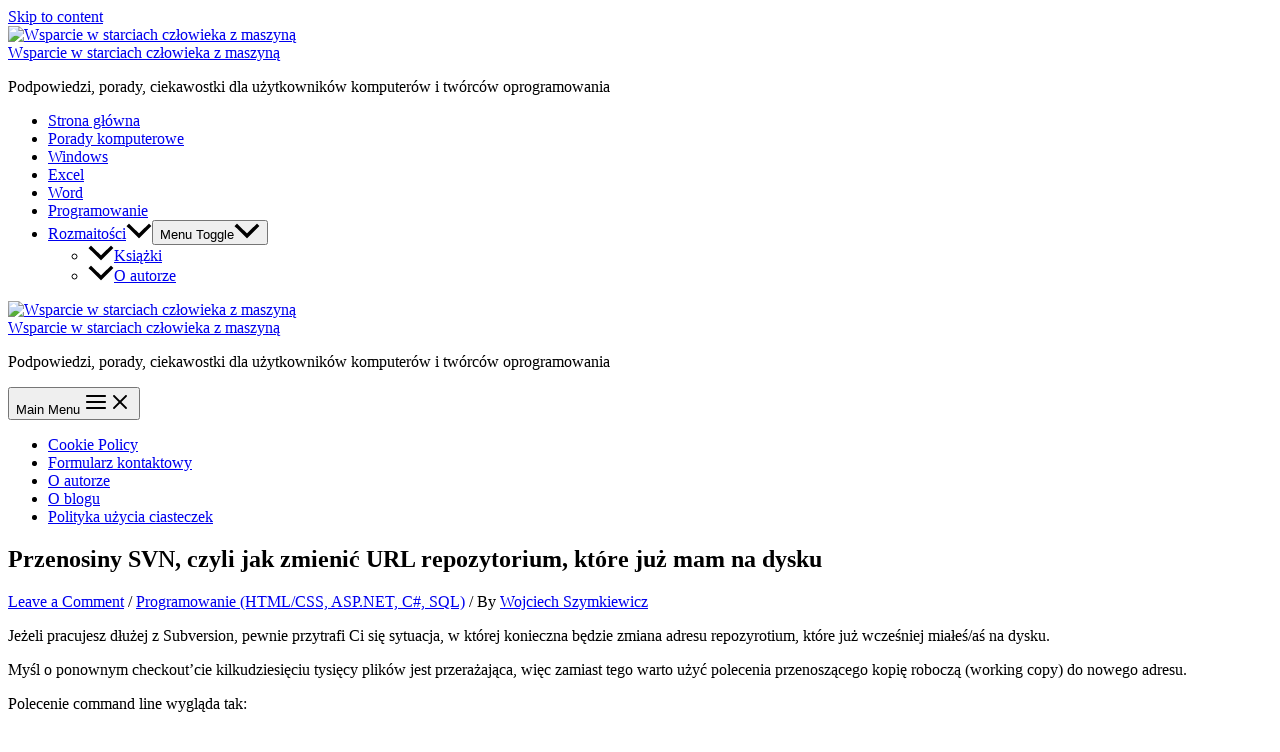

--- FILE ---
content_type: text/html; charset=UTF-8
request_url: https://szymkiewicz.pl/programowanie-html-css-aspnet-csharp-sql/przenosiny-svn-czyli-jak-zmienic-url-repozytorium-ktore-juz-mam-na-dysku/
body_size: 17080
content:
<!DOCTYPE html>
<html dir="ltr" lang="pl-PL" prefix="og: https://ogp.me/ns#">
<head>
<meta charset="UTF-8">
<meta name="viewport" content="width=device-width, initial-scale=1">
	 <link rel="profile" href="https://gmpg.org/xfn/11"> 
	 <link media="all" href="https://szymkiewicz.pl/wp-content/cache/autoptimize/css/autoptimize_6808da578ff96f8e0c12c477b3eae884.css" rel="stylesheet"><title>Przenosiny SVN, czyli jak zmienić URL repozytorium, które już mam na dysku</title>

		<!-- All in One SEO 4.9.3 - aioseo.com -->
	<meta name="description" content="Jeżeli pracujesz dłużej z Subversion, pewnie przytrafi Ci się sytuacja, w której konieczna będzie zmiana adresu repozyrotium, które już wcześniej miałeś/aś na dysku. Myśl o ponownym checkout&#039;cie kilkudziesięciu tysięcy plików jest przerażająca, więc zamiast tego warto użyć polecenia przenoszącego kopię roboczą (working copy) do nowego adresu. Polecenie command line wygląda tak: svn switch --relocate" />
	<meta name="robots" content="max-image-preview:large" />
	<meta name="author" content="Wojciech Szymkiewicz"/>
	<link rel="canonical" href="https://szymkiewicz.pl/programowanie-html-css-aspnet-csharp-sql/przenosiny-svn-czyli-jak-zmienic-url-repozytorium-ktore-juz-mam-na-dysku/" />
	<meta name="generator" content="All in One SEO (AIOSEO) 4.9.3" />
		<meta property="og:locale" content="pl_PL" />
		<meta property="og:site_name" content="Wsparcie w starciach człowieka z maszyną | Podpowiedzi, porady, ciekawostki dla użytkowników komputerów i twórców oprogramowania" />
		<meta property="og:type" content="article" />
		<meta property="og:title" content="Przenosiny SVN, czyli jak zmienić URL repozytorium, które już mam na dysku" />
		<meta property="og:description" content="Jeżeli pracujesz dłużej z Subversion, pewnie przytrafi Ci się sytuacja, w której konieczna będzie zmiana adresu repozyrotium, które już wcześniej miałeś/aś na dysku. Myśl o ponownym checkout&#039;cie kilkudziesięciu tysięcy plików jest przerażająca, więc zamiast tego warto użyć polecenia przenoszącego kopię roboczą (working copy) do nowego adresu. Polecenie command line wygląda tak: svn switch --relocate" />
		<meta property="og:url" content="https://szymkiewicz.pl/programowanie-html-css-aspnet-csharp-sql/przenosiny-svn-czyli-jak-zmienic-url-repozytorium-ktore-juz-mam-na-dysku/" />
		<meta property="og:image" content="https://szymkiewicz.pl/wp-content/uploads/cropped-padded-cropped-szymkiewicz.pl_-2.png" />
		<meta property="og:image:secure_url" content="https://szymkiewicz.pl/wp-content/uploads/cropped-padded-cropped-szymkiewicz.pl_-2.png" />
		<meta property="article:published_time" content="2013-05-28T21:33:46+00:00" />
		<meta property="article:modified_time" content="2013-05-28T21:37:11+00:00" />
		<meta name="twitter:card" content="summary" />
		<meta name="twitter:title" content="Przenosiny SVN, czyli jak zmienić URL repozytorium, które już mam na dysku" />
		<meta name="twitter:description" content="Jeżeli pracujesz dłużej z Subversion, pewnie przytrafi Ci się sytuacja, w której konieczna będzie zmiana adresu repozyrotium, które już wcześniej miałeś/aś na dysku. Myśl o ponownym checkout&#039;cie kilkudziesięciu tysięcy plików jest przerażająca, więc zamiast tego warto użyć polecenia przenoszącego kopię roboczą (working copy) do nowego adresu. Polecenie command line wygląda tak: svn switch --relocate" />
		<meta name="twitter:image" content="https://szymkiewicz.pl/wp-content/uploads/cropped-padded-cropped-szymkiewicz.pl_-2.png" />
		<script type="application/ld+json" class="aioseo-schema">
			{"@context":"https:\/\/schema.org","@graph":[{"@type":"Article","@id":"https:\/\/szymkiewicz.pl\/programowanie-html-css-aspnet-csharp-sql\/przenosiny-svn-czyli-jak-zmienic-url-repozytorium-ktore-juz-mam-na-dysku\/#article","name":"Przenosiny SVN, czyli jak zmieni\u0107 URL repozytorium, kt\u00f3re ju\u017c mam na dysku","headline":"Przenosiny SVN, czyli jak zmieni\u0107 URL repozytorium, kt\u00f3re ju\u017c mam na dysku","author":{"@id":"https:\/\/szymkiewicz.pl\/author\/wirus\/#author"},"publisher":{"@id":"https:\/\/szymkiewicz.pl\/#person"},"image":{"@type":"ImageObject","url":"https:\/\/szymkiewicz.pl\/wp-content\/uploads\/svn-relocate-przeniesienie-repozytorium-na-nowy-adres-url.png","@id":"https:\/\/szymkiewicz.pl\/programowanie-html-css-aspnet-csharp-sql\/przenosiny-svn-czyli-jak-zmienic-url-repozytorium-ktore-juz-mam-na-dysku\/#articleImage","width":480,"height":444},"datePublished":"2013-05-28T22:33:46+01:00","dateModified":"2013-05-28T22:37:11+01:00","inLanguage":"pl-PL","mainEntityOfPage":{"@id":"https:\/\/szymkiewicz.pl\/programowanie-html-css-aspnet-csharp-sql\/przenosiny-svn-czyli-jak-zmienic-url-repozytorium-ktore-juz-mam-na-dysku\/#webpage"},"isPartOf":{"@id":"https:\/\/szymkiewicz.pl\/programowanie-html-css-aspnet-csharp-sql\/przenosiny-svn-czyli-jak-zmienic-url-repozytorium-ktore-juz-mam-na-dysku\/#webpage"},"articleSection":"Programowanie (HTML\/CSS, ASP.NET, C#, SQL), przenies repozytorium, subversion, svn relocate, tortoise"},{"@type":"BreadcrumbList","@id":"https:\/\/szymkiewicz.pl\/programowanie-html-css-aspnet-csharp-sql\/przenosiny-svn-czyli-jak-zmienic-url-repozytorium-ktore-juz-mam-na-dysku\/#breadcrumblist","itemListElement":[{"@type":"ListItem","@id":"https:\/\/szymkiewicz.pl#listItem","position":1,"name":"Home","item":"https:\/\/szymkiewicz.pl","nextItem":{"@type":"ListItem","@id":"https:\/\/szymkiewicz.pl\/category\/programowanie-html-css-aspnet-csharp-sql\/#listItem","name":"Programowanie (HTML\/CSS, ASP.NET, C#, SQL)"}},{"@type":"ListItem","@id":"https:\/\/szymkiewicz.pl\/category\/programowanie-html-css-aspnet-csharp-sql\/#listItem","position":2,"name":"Programowanie (HTML\/CSS, ASP.NET, C#, SQL)","item":"https:\/\/szymkiewicz.pl\/category\/programowanie-html-css-aspnet-csharp-sql\/","nextItem":{"@type":"ListItem","@id":"https:\/\/szymkiewicz.pl\/programowanie-html-css-aspnet-csharp-sql\/przenosiny-svn-czyli-jak-zmienic-url-repozytorium-ktore-juz-mam-na-dysku\/#listItem","name":"Przenosiny SVN, czyli jak zmieni\u0107 URL repozytorium, kt\u00f3re ju\u017c mam na dysku"},"previousItem":{"@type":"ListItem","@id":"https:\/\/szymkiewicz.pl#listItem","name":"Home"}},{"@type":"ListItem","@id":"https:\/\/szymkiewicz.pl\/programowanie-html-css-aspnet-csharp-sql\/przenosiny-svn-czyli-jak-zmienic-url-repozytorium-ktore-juz-mam-na-dysku\/#listItem","position":3,"name":"Przenosiny SVN, czyli jak zmieni\u0107 URL repozytorium, kt\u00f3re ju\u017c mam na dysku","previousItem":{"@type":"ListItem","@id":"https:\/\/szymkiewicz.pl\/category\/programowanie-html-css-aspnet-csharp-sql\/#listItem","name":"Programowanie (HTML\/CSS, ASP.NET, C#, SQL)"}}]},{"@type":"Person","@id":"https:\/\/szymkiewicz.pl\/#person","name":"Wojciech Szymkiewicz"},{"@type":"Person","@id":"https:\/\/szymkiewicz.pl\/author\/wirus\/#author","url":"https:\/\/szymkiewicz.pl\/author\/wirus\/","name":"Wojciech Szymkiewicz"},{"@type":"WebPage","@id":"https:\/\/szymkiewicz.pl\/programowanie-html-css-aspnet-csharp-sql\/przenosiny-svn-czyli-jak-zmienic-url-repozytorium-ktore-juz-mam-na-dysku\/#webpage","url":"https:\/\/szymkiewicz.pl\/programowanie-html-css-aspnet-csharp-sql\/przenosiny-svn-czyli-jak-zmienic-url-repozytorium-ktore-juz-mam-na-dysku\/","name":"Przenosiny SVN, czyli jak zmieni\u0107 URL repozytorium, kt\u00f3re ju\u017c mam na dysku","description":"Je\u017celi pracujesz d\u0142u\u017cej z Subversion, pewnie przytrafi Ci si\u0119 sytuacja, w kt\u00f3rej konieczna b\u0119dzie zmiana adresu repozyrotium, kt\u00f3re ju\u017c wcze\u015bniej mia\u0142e\u015b\/a\u015b na dysku. My\u015bl o ponownym checkout'cie kilkudziesi\u0119ciu tysi\u0119cy plik\u00f3w jest przera\u017caj\u0105ca, wi\u0119c zamiast tego warto u\u017cy\u0107 polecenia przenosz\u0105cego kopi\u0119 robocz\u0105 (working copy) do nowego adresu. Polecenie command line wygl\u0105da tak: svn switch --relocate","inLanguage":"pl-PL","isPartOf":{"@id":"https:\/\/szymkiewicz.pl\/#website"},"breadcrumb":{"@id":"https:\/\/szymkiewicz.pl\/programowanie-html-css-aspnet-csharp-sql\/przenosiny-svn-czyli-jak-zmienic-url-repozytorium-ktore-juz-mam-na-dysku\/#breadcrumblist"},"author":{"@id":"https:\/\/szymkiewicz.pl\/author\/wirus\/#author"},"creator":{"@id":"https:\/\/szymkiewicz.pl\/author\/wirus\/#author"},"datePublished":"2013-05-28T22:33:46+01:00","dateModified":"2013-05-28T22:37:11+01:00"},{"@type":"WebSite","@id":"https:\/\/szymkiewicz.pl\/#website","url":"https:\/\/szymkiewicz.pl\/","name":"Wsparcie w codziennych starciach cz\u0142owieka z maszyn\u0105","description":"Podpowiedzi, porady, ciekawostki dla u\u017cytkownik\u00f3w komputer\u00f3w i tw\u00f3rc\u00f3w oprogramowania","inLanguage":"pl-PL","publisher":{"@id":"https:\/\/szymkiewicz.pl\/#person"}}]}
		</script>
		<!-- All in One SEO -->

<script id="cookieyes" type="text/javascript" src="https://cdn-cookieyes.com/client_data/c999cfe8f94dcedbc2839eacf5d31be4/script.js"></script><link rel='dns-prefetch' href='//www.googletagmanager.com' />
<link rel='dns-prefetch' href='//fonts.googleapis.com' />
<link rel='dns-prefetch' href='//pagead2.googlesyndication.com' />
<link rel="alternate" type="application/rss+xml" title="Wsparcie w starciach człowieka z maszyną &raquo; Kanał z wpisami" href="https://szymkiewicz.pl/feed/" />
<link rel="alternate" type="application/rss+xml" title="Wsparcie w starciach człowieka z maszyną &raquo; Kanał z komentarzami" href="https://szymkiewicz.pl/comments/feed/" />
<link rel="alternate" type="application/rss+xml" title="Wsparcie w starciach człowieka z maszyną &raquo; Przenosiny SVN, czyli jak zmienić URL repozytorium, które już mam na dysku Kanał z komentarzami" href="https://szymkiewicz.pl/programowanie-html-css-aspnet-csharp-sql/przenosiny-svn-czyli-jak-zmienic-url-repozytorium-ktore-juz-mam-na-dysku/feed/" />
<link rel="alternate" title="oEmbed (JSON)" type="application/json+oembed" href="https://szymkiewicz.pl/wp-json/oembed/1.0/embed?url=https%3A%2F%2Fszymkiewicz.pl%2Fprogramowanie-html-css-aspnet-csharp-sql%2Fprzenosiny-svn-czyli-jak-zmienic-url-repozytorium-ktore-juz-mam-na-dysku%2F" />
<link rel="alternate" title="oEmbed (XML)" type="text/xml+oembed" href="https://szymkiewicz.pl/wp-json/oembed/1.0/embed?url=https%3A%2F%2Fszymkiewicz.pl%2Fprogramowanie-html-css-aspnet-csharp-sql%2Fprzenosiny-svn-czyli-jak-zmienic-url-repozytorium-ktore-juz-mam-na-dysku%2F&#038;format=xml" />
		<!-- This site uses the Google Analytics by MonsterInsights plugin v9.11.1 - Using Analytics tracking - https://www.monsterinsights.com/ -->
		<!-- Note: MonsterInsights is not currently configured on this site. The site owner needs to authenticate with Google Analytics in the MonsterInsights settings panel. -->
					<!-- No tracking code set -->
				<!-- / Google Analytics by MonsterInsights -->
		


<link rel='stylesheet' id='astra-google-fonts-css' href='https://fonts.googleapis.com/css?family=Karla%3A400%7CRubik%3A500&#038;display=fallback&#038;ver=4.6.4' media='all' />




<script src="https://szymkiewicz.pl/wp-includes/js/jquery/jquery.min.js?ver=3.7.1" id="jquery-core-js"></script>


<!-- Fragment znacznika Google (gtag.js) dodany przez Site Kit -->
<!-- Fragment Google Analytics dodany przez Site Kit -->
<script src="https://www.googletagmanager.com/gtag/js?id=GT-PL3KRRF" id="google_gtagjs-js" async></script>
<script id="google_gtagjs-js-after">
window.dataLayer = window.dataLayer || [];function gtag(){dataLayer.push(arguments);}
gtag("set","linker",{"domains":["szymkiewicz.pl"]});
gtag("js", new Date());
gtag("set", "developer_id.dZTNiMT", true);
gtag("config", "GT-PL3KRRF");
//# sourceURL=google_gtagjs-js-after
</script>
<link rel="https://api.w.org/" href="https://szymkiewicz.pl/wp-json/" /><link rel="alternate" title="JSON" type="application/json" href="https://szymkiewicz.pl/wp-json/wp/v2/posts/2896" /><link rel="EditURI" type="application/rsd+xml" title="RSD" href="https://szymkiewicz.pl/xmlrpc.php?rsd" />
<meta name="generator" content="WordPress 6.9" />
<link rel='shortlink' href='https://szymkiewicz.pl/?p=2896' />
	<script type='text/javascript'>
				quoteRotator = {
					i: 1,
					quotes: [
					],
					numQuotes: 0,
					fadeDuration: 1,
					fadeoutDuration: 1,
					delay: 15,
					quotesInit: function(){
						if (this.numQuotes < 1){
							document.getElementById('quoterotator').innerHTML="No Quotes Found";
						} else {
							this.quoteRotate();
							setInterval('quoteRotator.quoteRotate()', (this.fadeDuration + this.fadeoutDuration + this.delay) * 1000);
						}
					},
					quoteRotate: function(){
						jQuery('#quoterotator').hide().html(this.quotes[this.i - 1]).fadeIn(this.fadeDuration * 1000).css('filter','').delay(this.delay * 1000).fadeOut(this.fadeoutDuration * 1000);
						this.i = this.i % (this.numQuotes) + 1;
					}
	
				}
			</script><meta name="generator" content="Site Kit by Google 1.170.0" /><link rel="pingback" href="https://szymkiewicz.pl/xmlrpc.php">

<!-- Znaczniki meta Google AdSense dodane przez Site Kit -->
<meta name="google-adsense-platform-account" content="ca-host-pub-2644536267352236">
<meta name="google-adsense-platform-domain" content="sitekit.withgoogle.com">
<!-- Zakończ dodawanie meta znaczników Google AdSense przez Site Kit -->

<!-- Fragment Google AdSense dodany przez Site Kit -->
<script async src="https://pagead2.googlesyndication.com/pagead/js/adsbygoogle.js?client=ca-pub-4423271619945219&amp;host=ca-host-pub-2644536267352236" crossorigin="anonymous"></script>

<!-- Zakończ fragment Google AdSense dodany przez Site Kit -->
<link rel="icon" href="https://szymkiewicz.pl/wp-content/uploads/cropped-cropped-padded-cropped-szymkiewicz.pl_-2-32x32.png" sizes="32x32" />
<link rel="icon" href="https://szymkiewicz.pl/wp-content/uploads/cropped-cropped-padded-cropped-szymkiewicz.pl_-2-192x192.png" sizes="192x192" />
<link rel="apple-touch-icon" href="https://szymkiewicz.pl/wp-content/uploads/cropped-cropped-padded-cropped-szymkiewicz.pl_-2-180x180.png" />
<meta name="msapplication-TileImage" content="https://szymkiewicz.pl/wp-content/uploads/cropped-cropped-padded-cropped-szymkiewicz.pl_-2-270x270.png" />
</head>

<body itemtype='https://schema.org/Blog' itemscope='itemscope' class="wp-singular post-template-default single single-post postid-2896 single-format-standard wp-custom-logo wp-theme-astra ast-desktop ast-separate-container ast-two-container ast-right-sidebar astra-4.6.4 ast-blog-single-style-1 ast-single-post ast-mobile-inherit-site-logo ast-inherit-site-logo-transparent ast-hfb-header ast-full-width-primary-header ast-normal-title-enabled">

<a
	class="skip-link screen-reader-text"
	href="#content"
	role="link"
	title="Skip to content">
		Skip to content</a>

<div
class="hfeed site" id="page">
			<header
		class="site-header header-main-layout-1 ast-primary-menu-enabled ast-logo-title-inline ast-hide-custom-menu-mobile ast-builder-menu-toggle-icon ast-mobile-header-inline" id="masthead" itemtype="https://schema.org/WPHeader" itemscope="itemscope" itemid="#masthead"		>
			<div id="ast-desktop-header" data-toggle-type="dropdown">
		<div class="ast-above-header-wrap  ">
		<div class="ast-above-header-bar ast-above-header  site-header-focus-item" data-section="section-above-header-builder">
						<div class="site-above-header-wrap ast-builder-grid-row-container site-header-focus-item ast-container" data-section="section-above-header-builder">
				<div class="ast-builder-grid-row ast-grid-center-col-layout-only ast-flex ast-grid-center-col-layout">
																		<div class="site-header-above-section-center site-header-section ast-flex ast-grid-section-center">
										<div class="ast-builder-layout-element ast-flex site-header-focus-item" data-section="title_tagline">
											<div
				class="site-branding ast-site-identity" itemtype="https://schema.org/Organization" itemscope="itemscope"				>
					<span class="site-logo-img"><a href="https://szymkiewicz.pl/" class="custom-logo-link" rel="home"><img width="160" height="160" src="https://szymkiewicz.pl/wp-content/uploads/cropped-padded-cropped-szymkiewicz.pl_-2-160x160.png" class="custom-logo" alt="Wsparcie w starciach człowieka z maszyną" decoding="async" srcset="https://szymkiewicz.pl/wp-content/uploads/cropped-padded-cropped-szymkiewicz.pl_-2-160x160.png 160w, https://szymkiewicz.pl/wp-content/uploads/cropped-padded-cropped-szymkiewicz.pl_-2-300x300.png 300w, https://szymkiewicz.pl/wp-content/uploads/cropped-padded-cropped-szymkiewicz.pl_-2-150x150.png 150w, https://szymkiewicz.pl/wp-content/uploads/cropped-padded-cropped-szymkiewicz.pl_-2.png 640w" sizes="(max-width: 160px) 100vw, 160px" /></a></span><div class="ast-site-title-wrap">
						<span class="site-title" itemprop="name">
				<a href="https://szymkiewicz.pl/" rel="home" itemprop="url" >
					Wsparcie w starciach człowieka z maszyną
				</a>
			</span>
						<p class="site-description" itemprop="description">
				Podpowiedzi, porady, ciekawostki dla użytkowników komputerów i twórców oprogramowania
			</p>
				</div>				</div>
			<!-- .site-branding -->
					</div>
									</div>
																		</div>
					</div>
								</div>
			</div>
		<div class="ast-below-header-wrap  ">
		<div class="ast-below-header-bar ast-below-header  site-header-focus-item" data-section="section-below-header-builder">
						<div class="site-below-header-wrap ast-builder-grid-row-container site-header-focus-item ast-container" data-section="section-below-header-builder">
				<div class="ast-builder-grid-row ast-grid-center-col-layout-only ast-flex ast-grid-center-col-layout">
																		<div class="site-header-below-section-center site-header-section ast-flex ast-grid-section-center">
										<div class="ast-builder-menu-1 ast-builder-menu ast-flex ast-builder-menu-1-focus-item ast-builder-layout-element site-header-focus-item" data-section="section-hb-menu-1">
			<div class="ast-main-header-bar-alignment"><div class="main-header-bar-navigation"><nav class="site-navigation ast-flex-grow-1 navigation-accessibility site-header-focus-item" id="primary-site-navigation-desktop" aria-label="Site Navigation" itemtype="https://schema.org/SiteNavigationElement" itemscope="itemscope"><div class="main-navigation ast-inline-flex"><ul id="ast-hf-menu-1" class="main-header-menu ast-menu-shadow ast-nav-menu ast-flex  submenu-with-border stack-on-mobile"><li id="menu-item-1579" class="menu-item menu-item-type-custom menu-item-object-custom menu-item-1579"><a href="/" class="menu-link">Strona główna</a></li>
<li id="menu-item-2729" class="menu-item menu-item-type-taxonomy menu-item-object-category menu-item-2729"><a href="https://szymkiewicz.pl/category/porady-komputerowe/" class="menu-link">Porady komputerowe</a></li>
<li id="menu-item-2704" class="menu-item menu-item-type-taxonomy menu-item-object-category menu-item-2704"><a href="https://szymkiewicz.pl/category/porady-microsoft-windows/" class="menu-link">Windows</a></li>
<li id="menu-item-2705" class="menu-item menu-item-type-taxonomy menu-item-object-category menu-item-2705"><a href="https://szymkiewicz.pl/category/porady-excel/" class="menu-link">Excel</a></li>
<li id="menu-item-2706" class="menu-item menu-item-type-taxonomy menu-item-object-category menu-item-2706"><a href="https://szymkiewicz.pl/category/porady-microsoft-word/" class="menu-link">Word</a></li>
<li id="menu-item-3707" class="menu-item menu-item-type-taxonomy menu-item-object-category current-post-ancestor current-menu-parent current-post-parent menu-item-3707"><a href="https://szymkiewicz.pl/category/programowanie-html-css-aspnet-csharp-sql/" title="Programowanie (HTML/CSS, ASP.NET, C#, SQL)" class="menu-link">Programowanie</a></li>
<li id="menu-item-2734" class="menu-item menu-item-type-taxonomy menu-item-object-category menu-item-has-children menu-item-2734"><a href="https://szymkiewicz.pl/category/rozmaitosci/" class="menu-link">Rozmaitości<span role="application" class="dropdown-menu-toggle ast-header-navigation-arrow" tabindex="0" aria-expanded="false" aria-label="Menu Toggle" ><span class="ast-icon icon-arrow"><svg class="ast-arrow-svg" xmlns="http://www.w3.org/2000/svg" xmlns:xlink="http://www.w3.org/1999/xlink" version="1.1" x="0px" y="0px" width="26px" height="16.043px" viewBox="57 35.171 26 16.043" enable-background="new 57 35.171 26 16.043" xml:space="preserve">
                <path d="M57.5,38.193l12.5,12.5l12.5-12.5l-2.5-2.5l-10,10l-10-10L57.5,38.193z"/>
                </svg></span></span></a><button class="ast-menu-toggle" aria-expanded="false"><span class="screen-reader-text">Menu Toggle</span><span class="ast-icon icon-arrow"><svg class="ast-arrow-svg" xmlns="http://www.w3.org/2000/svg" xmlns:xlink="http://www.w3.org/1999/xlink" version="1.1" x="0px" y="0px" width="26px" height="16.043px" viewBox="57 35.171 26 16.043" enable-background="new 57 35.171 26 16.043" xml:space="preserve">
                <path d="M57.5,38.193l12.5,12.5l12.5-12.5l-2.5-2.5l-10,10l-10-10L57.5,38.193z"/>
                </svg></span></button>
<ul class="sub-menu">
	<li id="menu-item-2723" class="menu-item menu-item-type-taxonomy menu-item-object-category menu-item-2723"><a href="https://szymkiewicz.pl/category/ksiazki/" class="menu-link"><span class="ast-icon icon-arrow"><svg class="ast-arrow-svg" xmlns="http://www.w3.org/2000/svg" xmlns:xlink="http://www.w3.org/1999/xlink" version="1.1" x="0px" y="0px" width="26px" height="16.043px" viewBox="57 35.171 26 16.043" enable-background="new 57 35.171 26 16.043" xml:space="preserve">
                <path d="M57.5,38.193l12.5,12.5l12.5-12.5l-2.5-2.5l-10,10l-10-10L57.5,38.193z"/>
                </svg></span>Książki</a></li>
	<li id="menu-item-2727" class="menu-item menu-item-type-post_type menu-item-object-page menu-item-2727"><a href="https://szymkiewicz.pl/wojciech/" class="menu-link"><span class="ast-icon icon-arrow"><svg class="ast-arrow-svg" xmlns="http://www.w3.org/2000/svg" xmlns:xlink="http://www.w3.org/1999/xlink" version="1.1" x="0px" y="0px" width="26px" height="16.043px" viewBox="57 35.171 26 16.043" enable-background="new 57 35.171 26 16.043" xml:space="preserve">
                <path d="M57.5,38.193l12.5,12.5l12.5-12.5l-2.5-2.5l-10,10l-10-10L57.5,38.193z"/>
                </svg></span>O autorze</a></li>
</ul>
</li>
</ul></div></nav></div></div>		</div>
									</div>
																		</div>
					</div>
								</div>
			</div>
		<div class="ast-desktop-header-content content-align-flex-start ">
			</div>
</div> <!-- Main Header Bar Wrap -->
<div id="ast-mobile-header" class="ast-mobile-header-wrap " data-type="dropdown">
		<div class="ast-main-header-wrap main-header-bar-wrap" >
		<div class="ast-primary-header-bar ast-primary-header main-header-bar site-primary-header-wrap site-header-focus-item ast-builder-grid-row-layout-default ast-builder-grid-row-tablet-layout-default ast-builder-grid-row-mobile-layout-default" data-section="section-primary-header-builder">
									<div class="ast-builder-grid-row ast-builder-grid-row-has-sides ast-builder-grid-row-no-center">
													<div class="site-header-primary-section-left site-header-section ast-flex site-header-section-left">
										<div class="ast-builder-layout-element ast-flex site-header-focus-item" data-section="title_tagline">
											<div
				class="site-branding ast-site-identity" itemtype="https://schema.org/Organization" itemscope="itemscope"				>
					<span class="site-logo-img"><a href="https://szymkiewicz.pl/" class="custom-logo-link" rel="home"><img width="160" height="160" src="https://szymkiewicz.pl/wp-content/uploads/cropped-padded-cropped-szymkiewicz.pl_-2-160x160.png" class="custom-logo" alt="Wsparcie w starciach człowieka z maszyną" decoding="async" srcset="https://szymkiewicz.pl/wp-content/uploads/cropped-padded-cropped-szymkiewicz.pl_-2-160x160.png 160w, https://szymkiewicz.pl/wp-content/uploads/cropped-padded-cropped-szymkiewicz.pl_-2-300x300.png 300w, https://szymkiewicz.pl/wp-content/uploads/cropped-padded-cropped-szymkiewicz.pl_-2-150x150.png 150w, https://szymkiewicz.pl/wp-content/uploads/cropped-padded-cropped-szymkiewicz.pl_-2.png 640w" sizes="(max-width: 160px) 100vw, 160px" /></a></span><div class="ast-site-title-wrap">
						<span class="site-title" itemprop="name">
				<a href="https://szymkiewicz.pl/" rel="home" itemprop="url" >
					Wsparcie w starciach człowieka z maszyną
				</a>
			</span>
						<p class="site-description" itemprop="description">
				Podpowiedzi, porady, ciekawostki dla użytkowników komputerów i twórców oprogramowania
			</p>
				</div>				</div>
			<!-- .site-branding -->
					</div>
									</div>
																									<div class="site-header-primary-section-right site-header-section ast-flex ast-grid-right-section">
										<div class="ast-builder-layout-element ast-flex site-header-focus-item" data-section="section-header-mobile-trigger">
						<div class="ast-button-wrap">
				<button type="button" class="menu-toggle main-header-menu-toggle ast-mobile-menu-trigger-minimal"   aria-expanded="false">
					<span class="screen-reader-text">Main Menu</span>
					<span class="mobile-menu-toggle-icon">
						<span class="ahfb-svg-iconset ast-inline-flex svg-baseline"><svg class='ast-mobile-svg ast-menu-svg' fill='currentColor' version='1.1' xmlns='http://www.w3.org/2000/svg' width='24' height='24' viewBox='0 0 24 24'><path d='M3 13h18c0.552 0 1-0.448 1-1s-0.448-1-1-1h-18c-0.552 0-1 0.448-1 1s0.448 1 1 1zM3 7h18c0.552 0 1-0.448 1-1s-0.448-1-1-1h-18c-0.552 0-1 0.448-1 1s0.448 1 1 1zM3 19h18c0.552 0 1-0.448 1-1s-0.448-1-1-1h-18c-0.552 0-1 0.448-1 1s0.448 1 1 1z'></path></svg></span><span class="ahfb-svg-iconset ast-inline-flex svg-baseline"><svg class='ast-mobile-svg ast-close-svg' fill='currentColor' version='1.1' xmlns='http://www.w3.org/2000/svg' width='24' height='24' viewBox='0 0 24 24'><path d='M5.293 6.707l5.293 5.293-5.293 5.293c-0.391 0.391-0.391 1.024 0 1.414s1.024 0.391 1.414 0l5.293-5.293 5.293 5.293c0.391 0.391 1.024 0.391 1.414 0s0.391-1.024 0-1.414l-5.293-5.293 5.293-5.293c0.391-0.391 0.391-1.024 0-1.414s-1.024-0.391-1.414 0l-5.293 5.293-5.293-5.293c-0.391-0.391-1.024-0.391-1.414 0s-0.391 1.024 0 1.414z'></path></svg></span>					</span>
									</button>
			</div>
					</div>
									</div>
											</div>
						</div>
	</div>
		<div class="ast-mobile-header-content content-align-flex-start ">
				<div class="ast-builder-menu-mobile ast-builder-menu ast-builder-menu-mobile-focus-item ast-builder-layout-element site-header-focus-item" data-section="section-header-mobile-menu">
			<div class="ast-main-header-bar-alignment"><div class="main-header-bar-navigation"><nav class="site-navigation" id="ast-mobile-site-navigation" itemtype="https://schema.org/SiteNavigationElement" itemscope="itemscope" class="site-navigation ast-flex-grow-1 navigation-accessibility" aria-label="Site Navigation"><div id="ast-hf-mobile-menu" class="main-navigation"><ul class="main-header-menu ast-nav-menu ast-flex  submenu-with-border astra-menu-animation-fade  stack-on-mobile"><li class="page_item page-item-3975 menu-item"><a href="https://szymkiewicz.pl/cookie-policy-2/" class="menu-link">Cookie Policy</a></li><li class="page_item page-item-2791 menu-item"><a href="https://szymkiewicz.pl/formularz-kontaktowy/" class="menu-link">Formularz kontaktowy</a></li><li class="page_item page-item-567 menu-item"><a href="https://szymkiewicz.pl/wojciech/" class="menu-link">O autorze</a></li><li class="page_item page-item-2 menu-item"><a href="https://szymkiewicz.pl/about/" class="menu-link">O blogu</a></li><li class="page_item page-item-3108 menu-item"><a href="https://szymkiewicz.pl/cookie-policy/" class="menu-link">Polityka użycia ciasteczek</a></li></ul></div></nav></div></div>		</div>
			</div>
</div>
		</header><!-- #masthead -->
			<div id="content" class="site-content">
		<div class="ast-container">
		

	<div id="primary" class="content-area primary">

		
					<main id="main" class="site-main">
				

<article
class="post-2896 post type-post status-publish format-standard hentry category-programowanie-html-css-aspnet-csharp-sql tag-przenies-repozytorium tag-subversion tag-svn-relocate tag-tortoise ast-article-single" id="post-2896" itemtype="https://schema.org/CreativeWork" itemscope="itemscope">

	
	
<div class="ast-post-format- ast-no-thumb single-layout-1">

	
	
		<header class="entry-header ast-no-thumbnail">

			
			<h1 class="entry-title" itemprop="headline">Przenosiny SVN, czyli jak zmienić URL repozytorium, które już mam na dysku</h1><div class="entry-meta">			<span class="comments-link">
				<a href="https://szymkiewicz.pl/programowanie-html-css-aspnet-csharp-sql/przenosiny-svn-czyli-jak-zmienic-url-repozytorium-ktore-juz-mam-na-dysku/#respond">Leave a Comment</a>			</span>

			 / <span class="ast-terms-link"><a href="https://szymkiewicz.pl/category/programowanie-html-css-aspnet-csharp-sql/" class="">Programowanie (HTML/CSS, ASP.NET, C#, SQL)</a></span> / By <span class="posted-by vcard author" itemtype="https://schema.org/Person" itemscope="itemscope" itemprop="author">			<a title="View all posts by Wojciech Szymkiewicz"
				href="https://szymkiewicz.pl/author/wirus/" rel="author"
				class="url fn n" itemprop="url"				>
				<span
				class="author-name" itemprop="name"				>
				Wojciech Szymkiewicz			</span>
			</a>
		</span>

		</div>
			
		</header><!-- .entry-header -->

	
	
	<div class="entry-content clear"
	itemprop="text"	>

		
		<p>Jeżeli pracujesz dłużej z Subversion, pewnie przytrafi Ci się sytuacja, w której konieczna będzie zmiana adresu repozyrotium, które już wcześniej miałeś/aś na dysku.</p>
<p>Myśl o ponownym checkout&#8217;cie kilkudziesięciu tysięcy plików jest przerażająca, więc zamiast tego warto użyć polecenia przenoszącego kopię roboczą (working copy) do nowego adresu.</p>
<p>Polecenie command line wygląda tak:</p>
<p><code>svn switch --relocate  &lt;dotychczasowy adres URL&gt; &lt;nowy adres URL&gt;</code></p>
<p>a jeżeli przez przypadek używasz TortoiseSVN, to najwygodniej będzie skorzystać z opcji SVN Relocate, dostępnej w menu:</p>
<p><a href="http://szymkiewicz.pl/wp-content/uploads/svn-relocate-przeniesienie-repozytorium-na-nowy-adres-url.png"><img fetchpriority="high" decoding="async" src="http://szymkiewicz.pl/wp-content/uploads/svn-relocate-przeniesienie-repozytorium-na-nowy-adres-url.png" alt="svn-relocate-przeniesienie-repozytorium-na-nowy-adres-url" width="480" height="444" class="aligncenter size-full wp-image-2897" srcset="https://szymkiewicz.pl/wp-content/uploads/svn-relocate-przeniesienie-repozytorium-na-nowy-adres-url.png 480w, https://szymkiewicz.pl/wp-content/uploads/svn-relocate-przeniesienie-repozytorium-na-nowy-adres-url-300x277.png 300w" sizes="(max-width: 480px) 100vw, 480px" /></a></p>
<p>a następnie wpisanie nowego adresu w oknie, które się pojawi:</p>
<p><a href="http://szymkiewicz.pl/wp-content/uploads/tortoise-svn-relocate.png"><img decoding="async" src="http://szymkiewicz.pl/wp-content/uploads/tortoise-svn-relocate.png" alt="tortoise-svn-relocate" width="475" height="193" class="aligncenter size-full wp-image-2898" /></a></p>
<p>i zatwierdzenie ENTER.</p>

		
		
			</div><!-- .entry-content .clear -->
</div>

	
</article><!-- #post-## -->


	        <nav class="navigation post-navigation" role="navigation" aria-label="Post navigation">
	                <span class="screen-reader-text">Post navigation</span>
	                <div class="nav-links"><div class="nav-previous"><a title="Kopiowanie w Excelu nie działa - kopiuje się tylko tekst"href="https://szymkiewicz.pl/rozmaitosci/kopiowanie-w-excelu-nie-dziala-kopiuje-sie-tylko-tekst/" rel="prev"><span class="ast-left-arrow">&larr;</span> Previous Wpis</a></div><div class="nav-next"><a title="Tony Schwartz - The Myths of the Overworked Creative"href="https://szymkiewicz.pl/rozwoj/tony-schwartz-the-myths-of-the-overworked-creative/" rel="next">Next Wpis <span class="ast-right-arrow">&rarr;</span></a></div></div>
	        </nav><div class="ast-single-related-posts-container ast-container--fallback"><div class="ast-related-posts-title-section"> <h2 class="ast-related-posts-title"> Related Posts </h2> </div><div class="ast-related-posts-wrapper">						<article class="ast-related-post post-1777 post type-post status-publish format-standard hentry category-programowanie-html-css-aspnet-csharp-sql tag-net tag-ambiguity-between-method tag-automatyzacja-c tag-automatyzacja-office tag-c tag-interfejsy tag-ostrzezenie tag-using-method-group tag-warning">
							<div class="ast-related-posts-inner-section">
								<div class="ast-related-post-content">
									<div class="ast-related-post-featured-section ast-no-thumb"></div>														<header class="entry-header related-entry-header">
																	<h3 class="ast-related-post-title entry-title">
				<a href="https://szymkiewicz.pl/programowanie-html-css-aspnet-csharp-sql/ambiguity-between-method-microsoft-office-interop-word-_document-closeref-object-ref-object-ref-object-and-non-method-microsoft-office-interop-word-documentevents2_event-close-using-metho/" target="_self" rel="bookmark noopener noreferrer">Ambiguity between method and non-method. Using method group.</a>
			</h3>
		<div class="entry-meta ast-related-cat-style--none ast-related-tag-style--none">			<span class="comments-link">
				<a href="https://szymkiewicz.pl/programowanie-html-css-aspnet-csharp-sql/ambiguity-between-method-microsoft-office-interop-word-_document-closeref-object-ref-object-ref-object-and-non-method-microsoft-office-interop-word-documentevents2_event-close-using-metho/#respond">Leave a Comment</a>			</span>

			 / <span class="ast-taxonomy-container cat-links default"><a href="https://szymkiewicz.pl/category/programowanie-html-css-aspnet-csharp-sql/" rel="category tag">Programowanie (HTML/CSS, ASP.NET, C#, SQL)</a></span> / By <span class="posted-by vcard author" itemtype="https://schema.org/Person" itemscope="itemscope" itemprop="author">			<a title="View all posts by Wojciech Szymkiewicz"
				href="https://szymkiewicz.pl/author/wirus/" rel="author"
				class="url fn n" itemprop="url"				>
				<span
				class="author-name" itemprop="name"				>
				Wojciech Szymkiewicz			</span>
			</a>
		</span>

		</div>														</header>
																						<div class="entry-content clear">
																			</div>
								</div>
							</div>
						</article>
											<article class="ast-related-post post-1814 post type-post status-publish format-standard hentry category-programowanie-html-css-aspnet-csharp-sql tag-c tag-deprecated tag-method-deprecated tag-obsolete tag-wycofana">
							<div class="ast-related-posts-inner-section">
								<div class="ast-related-post-content">
									<div class="ast-related-post-featured-section ast-no-thumb"></div>														<header class="entry-header related-entry-header">
																	<h3 class="ast-related-post-title entry-title">
				<a href="https://szymkiewicz.pl/programowanie-html-css-aspnet-csharp-sql/obsoletedeprecated-dla-metod-w-c/" target="_self" rel="bookmark noopener noreferrer">Obsolete/Deprecated dla metod w C#</a>
			</h3>
		<div class="entry-meta ast-related-cat-style--none ast-related-tag-style--none">			<span class="comments-link">
				<a href="https://szymkiewicz.pl/programowanie-html-css-aspnet-csharp-sql/obsoletedeprecated-dla-metod-w-c/#respond">Leave a Comment</a>			</span>

			 / <span class="ast-taxonomy-container cat-links default"><a href="https://szymkiewicz.pl/category/programowanie-html-css-aspnet-csharp-sql/" rel="category tag">Programowanie (HTML/CSS, ASP.NET, C#, SQL)</a></span> / By <span class="posted-by vcard author" itemtype="https://schema.org/Person" itemscope="itemscope" itemprop="author">			<a title="View all posts by Wojciech Szymkiewicz"
				href="https://szymkiewicz.pl/author/wirus/" rel="author"
				class="url fn n" itemprop="url"				>
				<span
				class="author-name" itemprop="name"				>
				Wojciech Szymkiewicz			</span>
			</a>
		</span>

		</div>														</header>
																						<div class="entry-content clear">
																			</div>
								</div>
							</div>
						</article>
					</div> </div>		<div id="comments" class="comments-area comment-form-position-above ">
	
	
		<div id="respond" class="comment-respond">
		<h3 id="reply-title" class="comment-reply-title">Leave a Comment <small><a rel="nofollow" id="cancel-comment-reply-link" href="/programowanie-html-css-aspnet-csharp-sql/przenosiny-svn-czyli-jak-zmienic-url-repozytorium-ktore-juz-mam-na-dysku/#respond" style="display:none;">Cancel Reply</a></small></h3><form action="https://szymkiewicz.pl/wp-comments-post.php" method="post" id="ast-commentform" class="comment-form"><p class="comment-notes"><span id="email-notes">Twój adres e-mail nie zostanie opublikowany.</span> <span class="required-field-message">Wymagane pola są oznaczone <span class="required">*</span></span></p><div class="ast-row comment-textarea"><fieldset class="comment-form-comment"><legend class ="comment-form-legend"></legend><div class="comment-form-textarea ast-grid-common-col"><label for="comment" class="screen-reader-text">Type here..</label><textarea id="comment" name="comment" placeholder="Type here.." cols="45" rows="8" aria-required="true"></textarea></div></fieldset></div><div class="ast-comment-formwrap ast-row"><p class="comment-form-author ast-grid-common-col ast-width-lg-33 ast-width-md-4 ast-float"><label for="author" class="screen-reader-text">Name*</label><input id="author" name="author" type="text" value="" placeholder="Name*" size="30" aria-required='true' /></p>
<p class="comment-form-email ast-grid-common-col ast-width-lg-33 ast-width-md-4 ast-float"><label for="email" class="screen-reader-text">Email*</label><input id="email" name="email" type="text" value="" placeholder="Email*" size="30" aria-required='true' /></p>
<p class="comment-form-url ast-grid-common-col ast-width-lg-33 ast-width-md-4 ast-float"><label for="url"><label for="url" class="screen-reader-text">Website</label><input id="url" name="url" type="text" value="" placeholder="Website" size="30" /></label></p></div>
<p class="form-submit"><input name="submit" type="submit" id="submit" class="submit" value="Post Comment &raquo;" /> <input type='hidden' name='comment_post_ID' value='2896' id='comment_post_ID' />
<input type='hidden' name='comment_parent' id='comment_parent' value='0' />
</p><p style="display: none;"><input type="hidden" id="akismet_comment_nonce" name="akismet_comment_nonce" value="0bc53f9e8e" /></p><p style="display: none !important;" class="akismet-fields-container" data-prefix="ak_"><label>&#916;<textarea name="ak_hp_textarea" cols="45" rows="8" maxlength="100"></textarea></label><input type="hidden" id="ak_js_1" name="ak_js" value="68"/><script>document.getElementById( "ak_js_1" ).setAttribute( "value", ( new Date() ).getTime() );</script></p></form>	</div><!-- #respond -->
	
	
	
	
</div><!-- #comments -->

			</main><!-- #main -->
			
		
	</div><!-- #primary -->


	<div class="widget-area secondary" id="secondary" itemtype="https://schema.org/WPSideBar" itemscope="itemscope">
	<div class="sidebar-main" >
		
		<aside id="aioseo-breadcrumb-widget-2" class="widget aioseo-breadcrumb-widget"><div class="aioseo-breadcrumbs"><span class="aioseo-breadcrumb">
			<a href="https://szymkiewicz.pl" title="Home">Home</a>
		</span><span class="aioseo-breadcrumb-separator">&raquo;</span><span class="aioseo-breadcrumb">
			<a href="https://szymkiewicz.pl/category/programowanie-html-css-aspnet-csharp-sql/" title="Programowanie (HTML/CSS, ASP.NET, C#, SQL)">Programowanie (HTML/CSS, ASP.NET, C#, SQL)</a>
		</span><span class="aioseo-breadcrumb-separator">&raquo;</span><span class="aioseo-breadcrumb">
			Przenosiny SVN, czyli jak zmienić URL repozytorium, które już mam na dysku
		</span></div></aside><aside id="search-4" class="widget widget_search"><form role="search" method="get" class="search-form" action="https://szymkiewicz.pl/">
	<label for="search-field">
		<span class="screen-reader-text">Search for:</span>
		<input type="search" id="search-field" class="search-field"  placeholder="Search..." value="" name="s" tabindex="-1">
					<button class="search-submit ast-search-submit" aria-label="Search Submit">
				<span hidden>Search</span>
				<i><span class="ast-icon icon-search"><svg xmlns="http://www.w3.org/2000/svg" xmlns:xlink="http://www.w3.org/1999/xlink" version="1.1" x="0px" y="0px" viewBox="-893 488 142 142" enable-background="new -888 480 142 142" xml:space="preserve">
						  <path d="M-787.4,568.7h-6.3l-2.4-2.4c7.9-8.7,12.6-20.5,12.6-33.1c0-28.4-22.9-51.3-51.3-51.3  c-28.4,0-51.3,22.9-51.3,51.3c0,28.4,22.9,51.3,51.3,51.3c12.6,0,24.4-4.7,33.1-12.6l2.4,2.4v6.3l39.4,39.4l11.8-11.8L-787.4,568.7  L-787.4,568.7z M-834.7,568.7c-19.7,0-35.5-15.8-35.5-35.5c0-19.7,15.8-35.5,35.5-35.5c19.7,0,35.5,15.8,35.5,35.5  C-799.3,553-815,568.7-834.7,568.7L-834.7,568.7z"/>
						  </svg></span></i>
			</button>
			</label>
			<input type="submit" class="search-submit" value="Search">
	</form>
</aside><aside id="nav_menu-3" class="widget widget_nav_menu"><h2 class="widget-title">Menu</h2><nav class="menu-main-container" aria-label="Menu"><ul id="menu-main" class="menu"><li class="menu-item menu-item-type-custom menu-item-object-custom menu-item-1579"><a href="/" class="menu-link">Strona główna</a></li>
<li class="menu-item menu-item-type-taxonomy menu-item-object-category menu-item-2729"><a href="https://szymkiewicz.pl/category/porady-komputerowe/" class="menu-link">Porady komputerowe</a></li>
<li class="menu-item menu-item-type-taxonomy menu-item-object-category menu-item-2704"><a href="https://szymkiewicz.pl/category/porady-microsoft-windows/" class="menu-link">Windows</a></li>
<li class="menu-item menu-item-type-taxonomy menu-item-object-category menu-item-2705"><a href="https://szymkiewicz.pl/category/porady-excel/" class="menu-link">Excel</a></li>
<li class="menu-item menu-item-type-taxonomy menu-item-object-category menu-item-2706"><a href="https://szymkiewicz.pl/category/porady-microsoft-word/" class="menu-link">Word</a></li>
<li class="menu-item menu-item-type-taxonomy menu-item-object-category current-post-ancestor current-menu-parent current-post-parent menu-item-3707"><a href="https://szymkiewicz.pl/category/programowanie-html-css-aspnet-csharp-sql/" title="Programowanie (HTML/CSS, ASP.NET, C#, SQL)" class="menu-link">Programowanie</a></li>
<li class="menu-item menu-item-type-taxonomy menu-item-object-category menu-item-has-children menu-item-2734"><a href="https://szymkiewicz.pl/category/rozmaitosci/" class="menu-link">Rozmaitości<span role="application" class="dropdown-menu-toggle ast-header-navigation-arrow" tabindex="0" aria-expanded="false" aria-label="Menu Toggle" ></span></a>
<ul class="sub-menu">
	<li class="menu-item menu-item-type-taxonomy menu-item-object-category menu-item-2723"><a href="https://szymkiewicz.pl/category/ksiazki/" class="menu-link">Książki</a></li>
	<li class="menu-item menu-item-type-post_type menu-item-object-page menu-item-2727"><a href="https://szymkiewicz.pl/wojciech/" class="menu-link">O autorze</a></li>
</ul>
</li>
</ul></nav></aside><aside id="related-posts-by-taxonomy-3" class="widget related_posts_by_taxonomy">
<h2 class="widget-title">Powiązane wpisy</h2>
<ul>
					
			<li>
				<a href="https://szymkiewicz.pl/programowanie-html-css-aspnet-csharp-sql/angular-i-ionic-nie-dziala-http-post-po-httpsssl-w-systemie-android/">Angular i Ionic, nie działa $http.post po HTTPS/SSL w systemie Android</a>
			</li>
					
			<li>
				<a href="https://szymkiewicz.pl/programowanie-html-css-aspnet-csharp-sql/blad-generateresource-task-przy-budowaniu-kompilacji-projektu-lub-solution-w-visual-studio-2013/">Błąd &#8222;GenerateResource task&#8221; przy budowaniu (kompilacji) projektu lub solution w Visual Studio 2013</a>
			</li>
					
			<li>
				<a href="https://szymkiewicz.pl/programowanie-html-css-aspnet-csharp-sql/congratulations-wojciech-youre-a-professional-scrum-master-now/">Congratulations Wojciech! You&#8217;re a Professional Scrum Master, now</a>
			</li>
					
			<li>
				<a href="https://szymkiewicz.pl/programowanie-html-css-aspnet-csharp-sql/jak-debugowac-uslugi-windows-w-net-c-visual-studio/">Jak śledzić (&#8222;debuggować&#8221;) usługi Windows w .NET, C#, Visual Studio?</a>
			</li>
					
			<li>
				<a href="https://szymkiewicz.pl/programowanie-html-css-aspnet-csharp-sql/sql-czesc-wspolna-i-roznica-wynikow-zapytan-czyli-blyskawiczne-wprowadzenie-do-operatorow-zbiorowych-set-operators/">SQL &#8211; UNION, INTERSECT, MINUS, EXCEPT &#8211; część wspólna i różnica wyników zapytań, czyli błyskawiczne wprowadzenie do operatorów zbiorowych (Set Operators)</a>
			</li>
			</ul>
</aside><aside id="linkcat-80" class="widget widget_links"><h2 class="widget-title">Rekomendacje</h2>
	<ul class='xoxo blogroll'>
<li><a href="http://glantus.com" title="AP Anomaly Detection / Transaction Reconciliation by Glantus">AP Anomaly Detection / Transaction Reconciliation by Glantus</a></li>
<li><a href="https://www.youtube.com/@MarkLewisfitness" title="Kanał jakiegoś CeleBrytola &#8211; ale fajnie się to ogląda&#8230;">Mark Lewis &#8211; gadżety i ruch dla wciąż młodych (duchem)</a></li>
<li><a href="https://www.youtube.com/c/notjustbikes" title="Ciekawy kanał YouTube &#8211; jak sprawić, żeby poruszanie się po mieście było przyjemniejsze">O rowerach i nie tylko</a></li>
<li><a href="http://www.katowice-psycholog.pl" title="Terapia Poznawczo Behawioralna &#8211; leczenie depresji, stanów lękowych, nerwic">Psycholog Katowice</a></li>
<li><a href="http://www.milnerbrowne.com">SAP Business One&#039;s Best Friend</a></li>
<li><a href="https://enterpryze.com" title="SAP Business One integrated ERP">Small Business ERP</a></li>

	</ul>
</aside>
<aside id="linkcat-163" class="widget widget_links"><h2 class="widget-title">Różne ciekawe</h2>
	<ul class='xoxo blogroll'>
<li><a href="http://www.ted.com/talks/barry_schwartz_on_the_paradox_of_choice.html">Paradox of choice, czyli osiołkowi w żłoby dano</a></li>

	</ul>
</aside>
<aside id="linkcat-162" class="widget widget_links"><h2 class="widget-title">Software Development</h2>
	<ul class='xoxo blogroll'>
<li><a href="http://www.stackoverflow.com">Free Programming Q&amp;A</a></li>
<li><a href="http://blog.codinghorror.com">Inspirujący blog</a></li>
<li><a href="http://www.ghisler.com" title="Total Commander &#8211; robust, increasing productivity, easy to use. Best file manager for Windows available out there." target="_blank">The Best File Manager Available</a></li>

	</ul>
</aside>
<aside id="text-9" class="widget widget_text"><h2 class="widget-title">Podziel się</h2>			<div class="textwidget"><div style="margin: 20px 0; text-align: center">
<script src="//platform.linkedin.com/in.js" type="text/javascript">
 lang: pl_PL
</script>
<script type="IN/Share"></script>
</div>
<div style="margin: 20px 0; text-align: center">
<a href="https://twitter.com/share" class="twitter-share-button" data-via="WojciechWirus" data-lang="pl" data-count="none">Tweetnij</a>
<script>!function(d,s,id){var js,fjs=d.getElementsByTagName(s)[0],p=/^http:/.test(d.location)?'http':'https';if(!d.getElementById(id)){js=d.createElement(s);js.id=id;js.src=p+'://platform.twitter.com/widgets.js';fjs.parentNode.insertBefore(js,fjs);}}(document, 'script', 'twitter-wjs');</script>
</div>
</div>
		</aside><aside id="tag_cloud-4" class="widget widget_tag_cloud"><h2 class="widget-title">Tagi</h2><nav aria-label="Tagi"><div class="tagcloud"><a href="https://szymkiewicz.pl/tag/brak-miejsca/" class="tag-cloud-link tag-link-571 tag-link-position-1" style="font-size: 15px;" aria-label="brak miejsca (1 element)">brak miejsca</a>
<a href="https://szymkiewicz.pl/tag/c/" class="tag-cloud-link tag-link-424 tag-link-position-2" style="font-size: 16.111111111111px;" aria-label="c# (2 elementy)">c#</a>
<a href="https://szymkiewicz.pl/tag/disk-full/" class="tag-cloud-link tag-link-572 tag-link-position-3" style="font-size: 15px;" aria-label="disk full (1 element)">disk full</a>
<a href="https://szymkiewicz.pl/tag/dysk/" class="tag-cloud-link tag-link-570 tag-link-position-4" style="font-size: 15px;" aria-label="dysk (1 element)">dysk</a>
<a href="https://szymkiewicz.pl/tag/excel/" class="tag-cloud-link tag-link-221 tag-link-position-5" style="font-size: 20px;" aria-label="excel (12 elementów)">excel</a>
<a href="https://szymkiewicz.pl/tag/formatowanie-komorek/" class="tag-cloud-link tag-link-349 tag-link-position-6" style="font-size: 16.111111111111px;" aria-label="formatowanie komórek (2 elementy)">formatowanie komórek</a>
<a href="https://szymkiewicz.pl/tag/internet/" class="tag-cloud-link tag-link-219 tag-link-position-7" style="font-size: 16.111111111111px;" aria-label="internet (2 elementy)">internet</a>
<a href="https://szymkiewicz.pl/tag/ispring/" class="tag-cloud-link tag-link-558 tag-link-position-8" style="font-size: 15px;" aria-label="iSpring (1 element)">iSpring</a>
<a href="https://szymkiewicz.pl/tag/ispring-free/" class="tag-cloud-link tag-link-559 tag-link-position-9" style="font-size: 15px;" aria-label="iSpring Free (1 element)">iSpring Free</a>
<a href="https://szymkiewicz.pl/tag/kopiowanie/" class="tag-cloud-link tag-link-512 tag-link-position-10" style="font-size: 16.111111111111px;" aria-label="kopiowanie (2 elementy)">kopiowanie</a>
<a href="https://szymkiewicz.pl/tag/kreatywnosc/" class="tag-cloud-link tag-link-472 tag-link-position-11" style="font-size: 16.111111111111px;" aria-label="kreatywność (2 elementy)">kreatywność</a>
<a href="https://szymkiewicz.pl/tag/microsoft-word/" class="tag-cloud-link tag-link-582 tag-link-position-12" style="font-size: 16.851851851852px;" aria-label="microsoft word (3 elementy)">microsoft word</a>
<a href="https://szymkiewicz.pl/tag/oracle-vm/" class="tag-cloud-link tag-link-569 tag-link-position-13" style="font-size: 15px;" aria-label="oracle vm (1 element)">oracle vm</a>
<a href="https://szymkiewicz.pl/tag/outlook/" class="tag-cloud-link tag-link-388 tag-link-position-14" style="font-size: 16.851851851852px;" aria-label="outlook (3 elementy)">outlook</a>
<a href="https://szymkiewicz.pl/tag/podzial-na-linie/" class="tag-cloud-link tag-link-580 tag-link-position-15" style="font-size: 15px;" aria-label="podział na linie (1 element)">podział na linie</a>
<a href="https://szymkiewicz.pl/tag/powerpoint/" class="tag-cloud-link tag-link-557 tag-link-position-16" style="font-size: 15px;" aria-label="PowerPoint (1 element)">PowerPoint</a>
<a href="https://szymkiewicz.pl/tag/ppt/" class="tag-cloud-link tag-link-555 tag-link-position-17" style="font-size: 15px;" aria-label="ppt (1 element)">ppt</a>
<a href="https://szymkiewicz.pl/tag/pptx/" class="tag-cloud-link tag-link-556 tag-link-position-18" style="font-size: 15px;" aria-label="pptx (1 element)">pptx</a>
<a href="https://szymkiewicz.pl/tag/prezenty/" class="tag-cloud-link tag-link-104 tag-link-position-19" style="font-size: 16.111111111111px;" aria-label="prezenty (2 elementy)">prezenty</a>
<a href="https://szymkiewicz.pl/tag/problemy-z-office-rozwiazania/" class="tag-cloud-link tag-link-223 tag-link-position-20" style="font-size: 16.111111111111px;" aria-label="problemy z Office - rozwiązania (2 elementy)">problemy z Office - rozwiązania</a>
<a href="https://szymkiewicz.pl/tag/rdp/" class="tag-cloud-link tag-link-531 tag-link-position-21" style="font-size: 16.111111111111px;" aria-label="rdp (2 elementy)">rdp</a>
<a href="https://szymkiewicz.pl/tag/reklamy/" class="tag-cloud-link tag-link-577 tag-link-position-22" style="font-size: 15px;" aria-label="reklamy (1 element)">reklamy</a>
<a href="https://szymkiewicz.pl/tag/skroty-klawiszowe/" class="tag-cloud-link tag-link-222 tag-link-position-23" style="font-size: 16.851851851852px;" aria-label="skróty klawiszowe (3 elementy)">skróty klawiszowe</a>
<a href="https://szymkiewicz.pl/tag/skype/" class="tag-cloud-link tag-link-576 tag-link-position-24" style="font-size: 15px;" aria-label="skype (1 element)">skype</a>
<a href="https://szymkiewicz.pl/tag/skype-bez-reklam/" class="tag-cloud-link tag-link-578 tag-link-position-25" style="font-size: 15px;" aria-label="skype bez reklam (1 element)">skype bez reklam</a>
<a href="https://szymkiewicz.pl/tag/spam/" class="tag-cloud-link tag-link-562 tag-link-position-26" style="font-size: 15px;" aria-label="spam (1 element)">spam</a>
<a href="https://szymkiewicz.pl/tag/startslide/" class="tag-cloud-link tag-link-560 tag-link-position-27" style="font-size: 15px;" aria-label="startSlide (1 element)">startSlide</a>
<a href="https://szymkiewicz.pl/tag/subversion/" class="tag-cloud-link tag-link-436 tag-link-position-28" style="font-size: 16.111111111111px;" aria-label="subversion (2 elementy)">subversion</a>
<a href="https://szymkiewicz.pl/tag/sumowanie/" class="tag-cloud-link tag-link-524 tag-link-position-29" style="font-size: 16.111111111111px;" aria-label="sumowanie (2 elementy)">sumowanie</a>
<a href="https://szymkiewicz.pl/tag/tabulator-srodkowy/" class="tag-cloud-link tag-link-583 tag-link-position-30" style="font-size: 15px;" aria-label="tabulator środkowy (1 element)">tabulator środkowy</a>
<a href="https://szymkiewicz.pl/tag/tabulator-srodkujacy/" class="tag-cloud-link tag-link-584 tag-link-position-31" style="font-size: 15px;" aria-label="tabulator środkujący (1 element)">tabulator środkujący</a>
<a href="https://szymkiewicz.pl/tag/tekst-w-nowej-linijce/" class="tag-cloud-link tag-link-581 tag-link-position-32" style="font-size: 15px;" aria-label="tekst w nowej linijce (1 element)">tekst w nowej linijce</a>
<a href="https://szymkiewicz.pl/tag/total-commander/" class="tag-cloud-link tag-link-329 tag-link-position-33" style="font-size: 16.851851851852px;" aria-label="total commander (3 elementy)">total commander</a>
<a href="https://szymkiewicz.pl/tag/vdi/" class="tag-cloud-link tag-link-574 tag-link-position-34" style="font-size: 15px;" aria-label="vdi (1 element)">vdi</a>
<a href="https://szymkiewicz.pl/tag/vhd/" class="tag-cloud-link tag-link-573 tag-link-position-35" style="font-size: 15px;" aria-label="vhd (1 element)">vhd</a>
<a href="https://szymkiewicz.pl/tag/wiadomosci-smieci/" class="tag-cloud-link tag-link-561 tag-link-position-36" style="font-size: 15px;" aria-label="wiadomości śmieci (1 element)">wiadomości śmieci</a>
<a href="https://szymkiewicz.pl/tag/windows/" class="tag-cloud-link tag-link-322 tag-link-position-37" style="font-size: 17.962962962963px;" aria-label="windows (5 elementów)">windows</a>
<a href="https://szymkiewicz.pl/tag/word/" class="tag-cloud-link tag-link-72 tag-link-position-38" style="font-size: 17.469135802469px;" aria-label="word (4 elementy)">word</a>
<a href="https://szymkiewicz.pl/tag/zablokowane-domeny/" class="tag-cloud-link tag-link-564 tag-link-position-39" style="font-size: 15px;" aria-label="zablokowane domeny (1 element)">zablokowane domeny</a>
<a href="https://szymkiewicz.pl/tag/zawijanie-tekstu/" class="tag-cloud-link tag-link-411 tag-link-position-40" style="font-size: 16.111111111111px;" aria-label="zawijanie tekstu (2 elementy)">zawijanie tekstu</a>
<a href="https://szymkiewicz.pl/tag/zawijanie-wierszy/" class="tag-cloud-link tag-link-409 tag-link-position-41" style="font-size: 16.111111111111px;" aria-label="zawijanie wierszy (2 elementy)">zawijanie wierszy</a>
<a href="https://szymkiewicz.pl/tag/znak-paragrafu/" class="tag-cloud-link tag-link-397 tag-link-position-42" style="font-size: 16.851851851852px;" aria-label="znak paragrafu (3 elementy)">znak paragrafu</a>
<a href="https://szymkiewicz.pl/tag/lamanie-wierszy/" class="tag-cloud-link tag-link-410 tag-link-position-43" style="font-size: 16.111111111111px;" aria-label="łamanie wierszy (2 elementy)">łamanie wierszy</a>
<a href="https://szymkiewicz.pl/tag/smieci/" class="tag-cloud-link tag-link-565 tag-link-position-44" style="font-size: 15px;" aria-label="śmieci (1 element)">śmieci</a>
<a href="https://szymkiewicz.pl/tag/srodkowanie-podpisow/" class="tag-cloud-link tag-link-585 tag-link-position-45" style="font-size: 15px;" aria-label="środkowanie podpisów (1 element)">środkowanie podpisów</a></div>
</nav></aside><aside id="text-11" class="widget widget_text"><h2 class="widget-title">O autorze</h2>			<div class="textwidget"><div style="text-align:center">
<a href="http://pl.linkedin.com/in/wojciechszymkiewicz">      
  <img src="[data-uri]" width="160" height="33" border="0" alt="View Wojciech Szymkiewicz's profile on LinkedIn">        
</a>
<br/>
<br/>
<a href="https://www.scrum.org/Assessments/Certification-Lists?AssessmentName=PSM%20I" style="margin-left: 20px;"><img src="/images/PSMI.png"/></a>
<br/>
<br/>
<a href="https://twitter.com/WojciechWirus" class="twitter-follow-button" data-show-count="false" data-lang="pl" data-size="large" data-show-screen-name="false">Obserwuj @WojciechWirus</a>
<script>!function(d,s,id){var js,fjs=d.getElementsByTagName(s)[0],p=/^http:/.test(d.location)?'http':'https';if(!d.getElementById(id)){js=d.createElement(s);js.id=id;js.src=p+'://platform.twitter.com/widgets.js';fjs.parentNode.insertBefore(js,fjs);}}(document, 'script', 'twitter-wjs');</script>
</div></div>
		</aside><aside id="calendar-4" class="widget widget_calendar"><h2 class="widget-title">Kalendarz</h2><div id="calendar_wrap" class="calendar_wrap"><table id="wp-calendar" class="wp-calendar-table">
	<caption>styczeń 2026</caption>
	<thead>
	<tr>
		<th scope="col" aria-label="poniedziałek">P</th>
		<th scope="col" aria-label="wtorek">W</th>
		<th scope="col" aria-label="środa">Ś</th>
		<th scope="col" aria-label="czwartek">C</th>
		<th scope="col" aria-label="piątek">P</th>
		<th scope="col" aria-label="sobota">S</th>
		<th scope="col" aria-label="niedziela">N</th>
	</tr>
	</thead>
	<tbody>
	<tr>
		<td colspan="3" class="pad">&nbsp;</td><td>1</td><td>2</td><td>3</td><td>4</td>
	</tr>
	<tr>
		<td>5</td><td>6</td><td>7</td><td>8</td><td>9</td><td>10</td><td>11</td>
	</tr>
	<tr>
		<td>12</td><td>13</td><td>14</td><td>15</td><td>16</td><td>17</td><td id="today">18</td>
	</tr>
	<tr>
		<td>19</td><td>20</td><td>21</td><td>22</td><td>23</td><td>24</td><td>25</td>
	</tr>
	<tr>
		<td>26</td><td>27</td><td>28</td><td>29</td><td>30</td><td>31</td>
		<td class="pad" colspan="1">&nbsp;</td>
	</tr>
	</tbody>
	</table><nav aria-label="Poprzednie i następne miesiące" class="wp-calendar-nav">
		<span class="wp-calendar-nav-prev"><a href="https://szymkiewicz.pl/2025/12/">&laquo; gru</a></span>
		<span class="pad">&nbsp;</span>
		<span class="wp-calendar-nav-next">&nbsp;</span>
	</nav></div></aside>
	</div><!-- .sidebar-main -->
</div><!-- #secondary -->


	</div> <!-- ast-container -->
	</div><!-- #content -->
<footer
class="site-footer" id="colophon" itemtype="https://schema.org/WPFooter" itemscope="itemscope" itemid="#colophon">
			<div class="site-below-footer-wrap ast-builder-grid-row-container site-footer-focus-item ast-builder-grid-row-full ast-builder-grid-row-tablet-full ast-builder-grid-row-mobile-full ast-footer-row-stack ast-footer-row-tablet-stack ast-footer-row-mobile-stack" data-section="section-below-footer-builder">
	<div class="ast-builder-grid-row-container-inner">
					<div class="ast-builder-footer-grid-columns site-below-footer-inner-wrap ast-builder-grid-row">
											<div class="site-footer-below-section-1 site-footer-section site-footer-section-1">
								<div class="ast-builder-layout-element ast-flex site-footer-focus-item ast-footer-copyright" data-section="section-footer-builder">
				<div class="ast-footer-copyright"><p>Copyright &copy; 2026 Wsparcie w starciach człowieka z maszyną | Powered by <a href="https://wpastra.com/" rel="nofollow noopener" target="_blank">Astra WordPress Theme</a></p>
</div>			</div>
						</div>
										</div>
			</div>

</div>
	</footer><!-- #colophon -->
	</div><!-- #page -->
<script type="speculationrules">
{"prefetch":[{"source":"document","where":{"and":[{"href_matches":"/*"},{"not":{"href_matches":["/wp-*.php","/wp-admin/*","/wp-content/uploads/*","/wp-content/*","/wp-content/plugins/*","/wp-content/themes/astra/*","/*\\?(.+)"]}},{"not":{"selector_matches":"a[rel~=\"nofollow\"]"}},{"not":{"selector_matches":".no-prefetch, .no-prefetch a"}}]},"eagerness":"conservative"}]}
</script>
			<script>
			/(trident|msie)/i.test(navigator.userAgent)&&document.getElementById&&window.addEventListener&&window.addEventListener("hashchange",function(){var t,e=location.hash.substring(1);/^[A-z0-9_-]+$/.test(e)&&(t=document.getElementById(e))&&(/^(?:a|select|input|button|textarea)$/i.test(t.tagName)||(t.tabIndex=-1),t.focus())},!1);
			</script>
			
<script id="astra-theme-js-js-extra">
var astra = {"break_point":"921","isRtl":"","is_scroll_to_id":"1","is_scroll_to_top":"","is_header_footer_builder_active":"1"};
//# sourceURL=astra-theme-js-js-extra
</script>


<script id="wp-emoji-settings" type="application/json">
{"baseUrl":"https://s.w.org/images/core/emoji/17.0.2/72x72/","ext":".png","svgUrl":"https://s.w.org/images/core/emoji/17.0.2/svg/","svgExt":".svg","source":{"concatemoji":"https://szymkiewicz.pl/wp-includes/js/wp-emoji-release.min.js?ver=6.9"}}
</script>
<script type="module">
/*! This file is auto-generated */
const a=JSON.parse(document.getElementById("wp-emoji-settings").textContent),o=(window._wpemojiSettings=a,"wpEmojiSettingsSupports"),s=["flag","emoji"];function i(e){try{var t={supportTests:e,timestamp:(new Date).valueOf()};sessionStorage.setItem(o,JSON.stringify(t))}catch(e){}}function c(e,t,n){e.clearRect(0,0,e.canvas.width,e.canvas.height),e.fillText(t,0,0);t=new Uint32Array(e.getImageData(0,0,e.canvas.width,e.canvas.height).data);e.clearRect(0,0,e.canvas.width,e.canvas.height),e.fillText(n,0,0);const a=new Uint32Array(e.getImageData(0,0,e.canvas.width,e.canvas.height).data);return t.every((e,t)=>e===a[t])}function p(e,t){e.clearRect(0,0,e.canvas.width,e.canvas.height),e.fillText(t,0,0);var n=e.getImageData(16,16,1,1);for(let e=0;e<n.data.length;e++)if(0!==n.data[e])return!1;return!0}function u(e,t,n,a){switch(t){case"flag":return n(e,"\ud83c\udff3\ufe0f\u200d\u26a7\ufe0f","\ud83c\udff3\ufe0f\u200b\u26a7\ufe0f")?!1:!n(e,"\ud83c\udde8\ud83c\uddf6","\ud83c\udde8\u200b\ud83c\uddf6")&&!n(e,"\ud83c\udff4\udb40\udc67\udb40\udc62\udb40\udc65\udb40\udc6e\udb40\udc67\udb40\udc7f","\ud83c\udff4\u200b\udb40\udc67\u200b\udb40\udc62\u200b\udb40\udc65\u200b\udb40\udc6e\u200b\udb40\udc67\u200b\udb40\udc7f");case"emoji":return!a(e,"\ud83e\u1fac8")}return!1}function f(e,t,n,a){let r;const o=(r="undefined"!=typeof WorkerGlobalScope&&self instanceof WorkerGlobalScope?new OffscreenCanvas(300,150):document.createElement("canvas")).getContext("2d",{willReadFrequently:!0}),s=(o.textBaseline="top",o.font="600 32px Arial",{});return e.forEach(e=>{s[e]=t(o,e,n,a)}),s}function r(e){var t=document.createElement("script");t.src=e,t.defer=!0,document.head.appendChild(t)}a.supports={everything:!0,everythingExceptFlag:!0},new Promise(t=>{let n=function(){try{var e=JSON.parse(sessionStorage.getItem(o));if("object"==typeof e&&"number"==typeof e.timestamp&&(new Date).valueOf()<e.timestamp+604800&&"object"==typeof e.supportTests)return e.supportTests}catch(e){}return null}();if(!n){if("undefined"!=typeof Worker&&"undefined"!=typeof OffscreenCanvas&&"undefined"!=typeof URL&&URL.createObjectURL&&"undefined"!=typeof Blob)try{var e="postMessage("+f.toString()+"("+[JSON.stringify(s),u.toString(),c.toString(),p.toString()].join(",")+"));",a=new Blob([e],{type:"text/javascript"});const r=new Worker(URL.createObjectURL(a),{name:"wpTestEmojiSupports"});return void(r.onmessage=e=>{i(n=e.data),r.terminate(),t(n)})}catch(e){}i(n=f(s,u,c,p))}t(n)}).then(e=>{for(const n in e)a.supports[n]=e[n],a.supports.everything=a.supports.everything&&a.supports[n],"flag"!==n&&(a.supports.everythingExceptFlag=a.supports.everythingExceptFlag&&a.supports[n]);var t;a.supports.everythingExceptFlag=a.supports.everythingExceptFlag&&!a.supports.flag,a.supports.everything||((t=a.source||{}).concatemoji?r(t.concatemoji):t.wpemoji&&t.twemoji&&(r(t.twemoji),r(t.wpemoji)))});
//# sourceURL=https://szymkiewicz.pl/wp-includes/js/wp-emoji-loader.min.js
</script>
	<script defer src="https://szymkiewicz.pl/wp-content/cache/autoptimize/js/autoptimize_656fd4dcb225be3291ebef9bd2d9c32a.js"></script></body>
</html>


--- FILE ---
content_type: text/html; charset=utf-8
request_url: https://www.google.com/recaptcha/api2/aframe
body_size: 250
content:
<!DOCTYPE HTML><html><head><meta http-equiv="content-type" content="text/html; charset=UTF-8"></head><body><script nonce="w-SOn-3cTFEuM3bh4a3xqw">/** Anti-fraud and anti-abuse applications only. See google.com/recaptcha */ try{var clients={'sodar':'https://pagead2.googlesyndication.com/pagead/sodar?'};window.addEventListener("message",function(a){try{if(a.source===window.parent){var b=JSON.parse(a.data);var c=clients[b['id']];if(c){var d=document.createElement('img');d.src=c+b['params']+'&rc='+(localStorage.getItem("rc::a")?sessionStorage.getItem("rc::b"):"");window.document.body.appendChild(d);sessionStorage.setItem("rc::e",parseInt(sessionStorage.getItem("rc::e")||0)+1);localStorage.setItem("rc::h",'1768754804554');}}}catch(b){}});window.parent.postMessage("_grecaptcha_ready", "*");}catch(b){}</script></body></html>